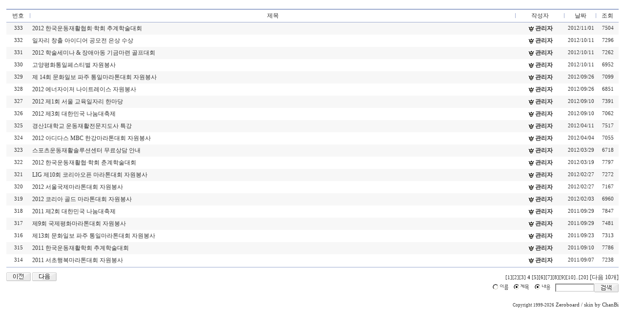

--- FILE ---
content_type: text/html
request_url: http://kera.co.kr/bbs/zboard.php?id=news2&page=4&select_arrange=headnum&desc=asc&category=&sn=off&ss=on&sc=on&keyword=&sn1=&divpage=1
body_size: 34564
content:
<!--
ZeroBoard에 대한 라이센스 명시입니다.

아래 라이센스에 동의하시는 분만 제로보드를 사용할수 있습니다.
    
프로그램명 : Zeroboard
배포버젼 : 4.1 pl 4 (2003. 8. 7)
개발자 : zero 
Homepage : http://zeroboard.com

1. 제로보드의 배포권은 ZEROBOARD.COM에서 허용한 곳에만 있습니다.
   (허락 맡지 않은 재배포는 허용하지 않습니다.)

2. 제로보드는 저작권을 아래 3번항목에 의해 표기하는 한도내에서
   개인홈페이지 및 학교나 교회등의 비영리단체, 기업이나 기타 영리단체에서 사용할수 있습니다.
   (반국가 단체나 불법 싸이트에서의 사용은 금지합니다)

3. 제로보드 사용시 저작권 명시부분을 훼손하면 안됩니다.
   프로그램 소스, html소스상의 라이센스 및 웹상 출력물 하단에 있는 카피라이트와 링크를 수정하지 마십시요.
   (저작권 표시는 게시판 배포시 작성된 형식만을 허용합니다. 임의 수정은 금지합니다)

4. 단, 정식 등록버젼은 저작권 표시를 삭제할수 있습니다.
   정식 등록버젼에 대한 문의는 http://zeroboard.com 에서 문의 방법을 찾아주시기 바랍니다.

5. 링크서비스등의 기본 용도에 맞지 않는 사용은 금지합니다.

6. 제로보드의 사용으로 인한 데이타 손실 및 기타 손해등 어떠한 사고나 문제에 대해서 ZEROBOARD.COM은 절대 책임을 지지 않습니다.

7. 제로보드에 대해 ZEROBOARD.COM은 유지/ 보수의 의무가 없습니다.

8. 제로보드 소스는 개인적으로 사용시 수정하여 사용할수 있지만 수정된 프로그램의 재배포는 금지합니다.
   (저작권 관련 부분은 수정금지입니다)

9. 제로보드에 쓰인 스킨의 저작권은 스킨 제작자에게 있으며 제작자의 동의하에 수정배포가 가능합니다.

10. 기타 의문사항은 http://zeroboard.com 을 이용해 주시기 바랍니다.
    (질문등에 대한 내용은 메일로 받지 않습니다)

-->
<html> 
<head>
	<title></title>
	<meta http-equiv=Content-Type content=text/html; charset=EUC-KR>
	<link rel=StyleSheet HREF=skin/chanbi/style.css type=text/css title=style>
		
<script language="javascript">
browserName = navigator.appName;
browserVer = parseInt(navigator.appVersion);
if(browserName == "Netscape" && browserVer >= 3){ init = "net"; }
else { init = "ie"; }


if(((init == "net")&&(browserVer >=3))||((init == "ie")&&(browserVer >= 4))){

 sn_on=new Image;
 sn_off=new Image;
 sn_on.src= "skin/chanbi/name_on.gif";
 sn_off.src= "skin/chanbi/name_off.gif";

 ss_on=new Image;
 ss_off=new Image;
 ss_on.src= "skin/chanbi/subject_on.gif";
 ss_off.src= "skin/chanbi/subject_off.gif";

 sc_on=new Image;
 sc_off=new Image;
 sc_on.src= "skin/chanbi/content_on.gif";
 sc_off.src= "skin/chanbi/content_off.gif";

}

function OnOff(name) {
if(((init == "net")&&(browserVer >=3))||((init == "ie")&&(browserVer >= 4))) {
  if(document.search[name].value=='on')
  {
   document.search[name].value='off';
   ImgSrc=eval(name+"_off.src");
   document[name].src=ImgSrc;
  }
  else
  {
   document.search[name].value='on';
   ImgSrc=eval(name+"_on.src");
   document[name].src=ImgSrc;
  }
 }
}
</script>

<script language="javascript">
  function reverse() {
   var i, chked=0;
   if(confirm('목록을 반전하시겠습니까?\n\n반전을 원하지 않는다면 취소를 누르시면 다음으로 넘어갑니다'))
   {
    for(i=0;i<document.list.length;i++)
    {
     if(document.list[i].type=='checkbox')
     {
      if(document.list[i].checked) { document.list[i].checked=false; }
      else { document.list[i].checked=true; }
     }
    }
   }
   for(i=0;i<document.list.length;i++)
   {
    if(document.list[i].type=='checkbox')
    {
     if(document.list[i].checked) chked=1;
    }
   }
   if(chked) {
    if(confirm('선택된 항목을 보시겠습니까?'))
     {
      document.list.selected.value='';
      document.list.exec.value='view_all';
      for(i=0;i<document.list.length;i++)
      {
       if(document.list[i].type=='checkbox')
       {
        if(document.list[i].checked)
        {
         document.list.selected.value=document.list[i].value+';'+document.list.selected.value;
        }
       }
      }
      document.list.submit();
      return true;
     }
    }
   }

 function delete_all() {
  var i, chked=0;
  for(i=0;i<document.list.length;i++)
  {
   if(document.list[i].type=='checkbox')
   {
    if(document.list[i].checked) chked=1;
    }
   }
  if(chked)
  {
    document.list.selected.value='';
    document.list.exec.value='delete_all';
    for(i=0;i<document.list.length;i++)
    {
     if(document.list[i].type=='checkbox')
     {
      if(document.list[i].checked)
      {
       document.list.selected.value=document.list[i].value+';'+document.list.selected.value;
      }
     }
    }
    window.open("select_list_all.php?id=news2&selected="+document.list.selected.value,"게시물정리","width=260,height=180,toolbars=no,resize=no,scrollbars=no");
  }
  else {alert('정리할 게시물을 선택하여 주십시요');}
 }

 function category_change(obj) {
  var myindex=obj.selectedIndex;
  document.search.category.value=obj.options[myindex].value;
  document.search.submit();
  return true;
 }

//-->
</script>
</head>
<body topmargin='0'  leftmargin='0' marginwidth='0' marginheight='0'  bgcolor=white >
			<div align=center>			<table border=0 cellspacing=0 cellpadding=0 width=98% height=1 style="table-layout:fixed;"><col width=100%></col><tr><td><img src=images/t.gif border=0 width=98% height=1 name=zb_get_table_width><br><img src=images/t.gif border=0 name=zb_target_resize width=1 height=1></td></tr></table>
			
<SCRIPT LANGUAGE="JavaScript">
<!--
	function zb_formresize(obj) {
		obj.rows += 3;
	}
// -->
</SCRIPT>

<table border=0 cellspacing=0 cellpadding=0 width=98%>
<tr>
<!-- 어드민 로그인 -->
	<td align=right>
<!-- 		<a onfocus=blur() href='login.php?id=news2&page=4&sn1=&divpage=1&sn=off&ss=on&sc=on&select_arrange=headnum&desc=asc&s_url=%2Fbbs%2Fzboard.php%3Fid%3Dnews2%26page%3D4%26select_arrange%3Dheadnum%26desc%3Dasc%26category%3D%26sn%3Doff%26ss%3Don%26sc%3Don%26keyword%3D%26sn1%3D%26divpage%3D1'><img src=skin/chanbi/image/btn_s_login.gif border=0></a>
		<Zeroboard <img src=skin/chanbi/image/btn_join.gif border=0></a>
		<Zeroboard <img src=skin/chanbi/image/btn_info.gif border=0></a>
		<Zeroboard <img src=skin/chanbi/image/btn_memobox.gif border=0></a>
		<Zeroboard <img src=skin/chanbi/image/btn_logout.gif border=0></a>
		<Zeroboard <img src=skin/chanbi/image/btn_setup.gif border=0></a> -->&nbsp;
	</td>
	<!--	<td align=right><table border=0 cellspacing=0 cellpadding=0><tr><td></td><td>Category</td></tr></table></td>
	--></tr>
</table>
<style>
.one { background-color:9DAACF;}
</style>
<table border="0" cellspacing=0 cellpadding=0 width=98%>
<form method=post name=list action=list_all.php>
<input type=hidden name=page value=4>
<input type=hidden name=id value=news2>
<input type=hidden name=select_arrange value=headnum>
<input type=hidden name=desc value=asc>
<input type=hidden name=page_num value=20>
<input type=hidden name=selected>
<input type=hidden name=exec>
<input type=hidden name=keyword value="">
<input type=hidden name=sn value="off">
<input type=hidden name=ss value="on">
<input type=hidden name=sc value="on">

<!--<col width=15></col>--><col width=50></col>
<col width=></col>
<col width=100></col>
<col width=65></col>
<col width=45></col>
<col width=35></col>
<tr height="0">
  <td colspan="8"></td>
</tr>

<tr  bgcolor=9DAACF  height="2">
  <td colspan="8"></td>
</tr>

<tr align=center class=zv3_header>

	<!--	<td>
	  <table cellspacing=0 cellpadding=0 border="0" width="100%">
	    <tr>
	      <td align=center>
         <table cellspacing=0 cellpadding=0><tr><td align=center>c</a></td></tr></table>
        </td>
        <td width="1">

        </td>
      </tr>
    </table>
	</td>
	-->
	<td>
	  <table cellspacing=0 cellpadding=0 border="0" width="100%">
	    <tr>
	      <td align=center>
          <table cellspacing=0 cellpadding=0 border="0"><tr><td align=center><a onfocus=blur() href='/bbs/zboard.php?id=news2&page=4&sn1=&divpage=1&sn=off&ss=on&sc=on&select_arrange=headnum&desc=desc'>번호</a></td></tr></table>
        </td>
        <td width="2">
          <table bgcolor=#ffffff cellspacing=0 cellpadding=0  class="one" style="width: 1px; height: 10;"><tr><td></td></tr></table>
        </td>
      </tr>
    </table>
	</td>

	<td>
	  <table cellspacing=0 cellpadding=0 border="0" width="100%">
	    <tr>
	      <td align=center>
          <table cellspacing=0 cellpadding=0><tr><td align=center><a onfocus=blur() href='/bbs/zboard.php?id=news2&page=4&sn1=&divpage=1&sn=off&ss=on&sc=on&select_arrange=subject&desc=desc'>제목</a></td></tr></table>
        </td>
        <td width="2">
          <table bgcolor=#ffffff cellspacing=0 cellpadding=0 class="one" style="width: 1px; height: 10;"><tr><td></td></tr></table>
        </td>
      </tr>
    </table>
	</td>

	<td>
	  <table cellspacing=0 cellpadding=0 border="0" width="100%">
	    <tr>
	      <td align=center>
          <table cellspacing=0 cellpadding=0><tr><td align=center><a onfocus=blur() href='/bbs/zboard.php?id=news2&page=4&sn1=&divpage=1&sn=off&ss=on&sc=on&select_arrange=name&desc=desc'>작성자</a></td></tr></table>
        </td>
        <td width="2">
          <table bgcolor=#ffffff cellspacing=0 cellpadding=0 class="one" style="width: 1px; height: 10;"><tr><td></td></tr></table>
        </td>
      </tr>
    </table>
	</td>

	<td>
	  <table cellspacing=0 cellpadding=0 border="0" width="100%">
	    <tr>
	      <td align=center>
          <table cellspacing=0 cellpadding=0><tr><td align=center><a onfocus=blur() href='/bbs/zboard.php?id=news2&page=4&sn1=&divpage=1&sn=off&ss=on&sc=on&select_arrange=reg_date&desc=desc'>날짜</a></td></tr></table>
        </td>
        <td width="2">
          <table bgcolor=#ffffff cellspacing=0 cellpadding=0  class="one" style="width: 1px; height: 10;"><tr><td></td></tr></table>
        </td>
      </tr>
    </table>
	</td>

	<td>
	  <table cellspacing=0 cellpadding=0 border="0" width="100%">
	    <tr>
	      <td align=center>
          <table cellspacing=0 cellpadding=0><tr><td align=center><a onfocus=blur() href='/bbs/zboard.php?id=news2&page=4&sn1=&divpage=1&sn=off&ss=on&sc=on&select_arrange=hit&desc=desc'>조회 </a></td> </tr></table>
        </td>
        <td width="2">

        </td>
      </tr>
    </table>
	</td>

</tr>

<tr class="one" height="1">
  <td colspan="8"></td>
</tr>
<tr height="25" align=center class=zv3_listBox0>
	<!--<td><input type=checkbox name=cart value="1050"></td>-->	<td class=zv3_small height=20>333</td>
	<td align=left style='word-break:break-all;'>&nbsp;<!--[&nbsp;] --><a href="zboard.php?id=news2&page=4&sn1=&divpage=1&sn=off&ss=on&sc=on&select_arrange=headnum&desc=asc&no=1050"  >2012 한국운동재활협회·학회 추계학술대회</a> <font class=zv3_comment><font class=zv3_comment color="333333"></font></td>
	<td nowrap><img src=images/admin1_face.gif border=0 align=absmiddle><b>&nbsp;<a href="javascript:void(window.open('open_window.php?mode=m&str=cXFxOTAzM0BoYW5tYWlsLm5ldA%3D%3D','ZBremote','width=1,height=1,left=1,top=1'))">관리자</a></td>
	<td nowrap class=zv3_small><span title='2012년 11월 01일 12시 05분 44초'>2012/11/01</span></td>
	<td nowrap class=zv3_small>7504</td>
</tr>
<tr>
	<td colspan="8" background="skin/chanbi/image/dot_line.gif"></td>
</tr>

<tr height="25" align=center class=zv3_listBox1>
	<!--<td><input type=checkbox name=cart value="1049"></td>-->	<td class=zv3_small height=20>332</td>
	<td align=left style='word-break:break-all;'>&nbsp;<!--[&nbsp;] --><a href="zboard.php?id=news2&page=4&sn1=&divpage=1&sn=off&ss=on&sc=on&select_arrange=headnum&desc=asc&no=1049"  >일자리 창출 아이디어 공모전 은상 수상</a> <font class=zv3_comment><font class=zv3_comment color="333333"></font></td>
	<td nowrap><img src=images/admin1_face.gif border=0 align=absmiddle><b>&nbsp;<a href="javascript:void(window.open('open_window.php?mode=m&str=cXFxOTAzM0BoYW5tYWlsLm5ldA%3D%3D','ZBremote','width=1,height=1,left=1,top=1'))">관리자</a></td>
	<td nowrap class=zv3_small><span title='2012년 10월 11일 12시 33분 53초'>2012/10/11</span></td>
	<td nowrap class=zv3_small>7296</td>
</tr>
<tr>
	<td colspan="8" background="skin/chanbi/image/dot_line.gif"></td>
</tr>

<tr height="25" align=center class=zv3_listBox0>
	<!--<td><input type=checkbox name=cart value="1048"></td>-->	<td class=zv3_small height=20>331</td>
	<td align=left style='word-break:break-all;'>&nbsp;<!--[&nbsp;] --><a href="zboard.php?id=news2&page=4&sn1=&divpage=1&sn=off&ss=on&sc=on&select_arrange=headnum&desc=asc&no=1048"  >2012 학술세미나 & 장애아동 기금마련 골프대회</a> <font class=zv3_comment><font class=zv3_comment color="333333"></font></td>
	<td nowrap><img src=images/admin1_face.gif border=0 align=absmiddle><b>&nbsp;<a href="javascript:void(window.open('open_window.php?mode=m&str=cXFxOTAzM0BoYW5tYWlsLm5ldA%3D%3D','ZBremote','width=1,height=1,left=1,top=1'))">관리자</a></td>
	<td nowrap class=zv3_small><span title='2012년 10월 11일 10시 20분 26초'>2012/10/11</span></td>
	<td nowrap class=zv3_small>7262</td>
</tr>
<tr>
	<td colspan="8" background="skin/chanbi/image/dot_line.gif"></td>
</tr>

<tr height="25" align=center class=zv3_listBox1>
	<!--<td><input type=checkbox name=cart value="1047"></td>-->	<td class=zv3_small height=20>330</td>
	<td align=left style='word-break:break-all;'>&nbsp;<!--[&nbsp;] --><a href="zboard.php?id=news2&page=4&sn1=&divpage=1&sn=off&ss=on&sc=on&select_arrange=headnum&desc=asc&no=1047"  >고양평화통일페스티벌 자원봉사</a> <font class=zv3_comment><font class=zv3_comment color="333333"></font></td>
	<td nowrap><img src=images/admin1_face.gif border=0 align=absmiddle><b>&nbsp;<a href="javascript:void(window.open('open_window.php?mode=m&str=cXFxOTAzM0BoYW5tYWlsLm5ldA%3D%3D','ZBremote','width=1,height=1,left=1,top=1'))">관리자</a></td>
	<td nowrap class=zv3_small><span title='2012년 10월 11일 09시 48분 20초'>2012/10/11</span></td>
	<td nowrap class=zv3_small>6952</td>
</tr>
<tr>
	<td colspan="8" background="skin/chanbi/image/dot_line.gif"></td>
</tr>

<tr height="25" align=center class=zv3_listBox0>
	<!--<td><input type=checkbox name=cart value="1046"></td>-->	<td class=zv3_small height=20>329</td>
	<td align=left style='word-break:break-all;'>&nbsp;<!--[&nbsp;] --><a href="zboard.php?id=news2&page=4&sn1=&divpage=1&sn=off&ss=on&sc=on&select_arrange=headnum&desc=asc&no=1046"  >제 14회 문화일보 파주 통일마라톤대회 자원봉사</a> <font class=zv3_comment><font class=zv3_comment color="333333"></font></td>
	<td nowrap><img src=images/admin1_face.gif border=0 align=absmiddle><b>&nbsp;<a href="javascript:void(window.open('open_window.php?mode=m&str=cXFxOTAzM0BoYW5tYWlsLm5ldA%3D%3D','ZBremote','width=1,height=1,left=1,top=1'))">관리자</a></td>
	<td nowrap class=zv3_small><span title='2012년 09월 26일 15시 22분 39초'>2012/09/26</span></td>
	<td nowrap class=zv3_small>7099</td>
</tr>
<tr>
	<td colspan="8" background="skin/chanbi/image/dot_line.gif"></td>
</tr>

<tr height="25" align=center class=zv3_listBox1>
	<!--<td><input type=checkbox name=cart value="1045"></td>-->	<td class=zv3_small height=20>328</td>
	<td align=left style='word-break:break-all;'>&nbsp;<!--[&nbsp;] --><a href="zboard.php?id=news2&page=4&sn1=&divpage=1&sn=off&ss=on&sc=on&select_arrange=headnum&desc=asc&no=1045"  >2012 에너자이저 나이트레이스 자원봉사</a> <font class=zv3_comment><font class=zv3_comment color="333333"></font></td>
	<td nowrap><img src=images/admin1_face.gif border=0 align=absmiddle><b>&nbsp;<a href="javascript:void(window.open('open_window.php?mode=m&str=cXFxOTAzM0BoYW5tYWlsLm5ldA%3D%3D','ZBremote','width=1,height=1,left=1,top=1'))">관리자</a></td>
	<td nowrap class=zv3_small><span title='2012년 09월 26일 15시 20분 55초'>2012/09/26</span></td>
	<td nowrap class=zv3_small>6851</td>
</tr>
<tr>
	<td colspan="8" background="skin/chanbi/image/dot_line.gif"></td>
</tr>

<tr height="25" align=center class=zv3_listBox0>
	<!--<td><input type=checkbox name=cart value="1044"></td>-->	<td class=zv3_small height=20>327</td>
	<td align=left style='word-break:break-all;'>&nbsp;<!--[&nbsp;] --><a href="zboard.php?id=news2&page=4&sn1=&divpage=1&sn=off&ss=on&sc=on&select_arrange=headnum&desc=asc&no=1044"  >2012 제1회 서울 교육일자리 한마당</a> <font class=zv3_comment><font class=zv3_comment color="333333"></font></td>
	<td nowrap><img src=images/admin1_face.gif border=0 align=absmiddle><b>&nbsp;<a href="javascript:void(window.open('open_window.php?mode=m&str=cXFxOTAzM0BoYW5tYWlsLm5ldA%3D%3D','ZBremote','width=1,height=1,left=1,top=1'))">관리자</a></td>
	<td nowrap class=zv3_small><span title='2012년 09월 10일 15시 01분 02초'>2012/09/10</span></td>
	<td nowrap class=zv3_small>7391</td>
</tr>
<tr>
	<td colspan="8" background="skin/chanbi/image/dot_line.gif"></td>
</tr>

<tr height="25" align=center class=zv3_listBox1>
	<!--<td><input type=checkbox name=cart value="1043"></td>-->	<td class=zv3_small height=20>326</td>
	<td align=left style='word-break:break-all;'>&nbsp;<!--[&nbsp;] --><a href="zboard.php?id=news2&page=4&sn1=&divpage=1&sn=off&ss=on&sc=on&select_arrange=headnum&desc=asc&no=1043"  >2012 제3회 대한민국 나눔대축제</a> <font class=zv3_comment><font class=zv3_comment color="333333"></font></td>
	<td nowrap><img src=images/admin1_face.gif border=0 align=absmiddle><b>&nbsp;<a href="javascript:void(window.open('open_window.php?mode=m&str=cXFxOTAzM0BoYW5tYWlsLm5ldA%3D%3D','ZBremote','width=1,height=1,left=1,top=1'))">관리자</a></td>
	<td nowrap class=zv3_small><span title='2012년 09월 10일 14시 52분 31초'>2012/09/10</span></td>
	<td nowrap class=zv3_small>7062</td>
</tr>
<tr>
	<td colspan="8" background="skin/chanbi/image/dot_line.gif"></td>
</tr>

<tr height="25" align=center class=zv3_listBox0>
	<!--<td><input type=checkbox name=cart value="1042"></td>-->	<td class=zv3_small height=20>325</td>
	<td align=left style='word-break:break-all;'>&nbsp;<!--[&nbsp;] --><a href="zboard.php?id=news2&page=4&sn1=&divpage=1&sn=off&ss=on&sc=on&select_arrange=headnum&desc=asc&no=1042"  >경산1대학교 운동재활전문지도사 특강</a> <font class=zv3_comment><font class=zv3_comment color="333333"></font></td>
	<td nowrap><img src=images/admin1_face.gif border=0 align=absmiddle><b>&nbsp;<a href="javascript:void(window.open('open_window.php?mode=m&str=cXFxOTAzM0BoYW5tYWlsLm5ldA%3D%3D','ZBremote','width=1,height=1,left=1,top=1'))">관리자</a></td>
	<td nowrap class=zv3_small><span title='2012년 04월 11일 15시 06분 05초'>2012/04/11</span></td>
	<td nowrap class=zv3_small>7517</td>
</tr>
<tr>
	<td colspan="8" background="skin/chanbi/image/dot_line.gif"></td>
</tr>

<tr height="25" align=center class=zv3_listBox1>
	<!--<td><input type=checkbox name=cart value="1041"></td>-->	<td class=zv3_small height=20>324</td>
	<td align=left style='word-break:break-all;'>&nbsp;<!--[&nbsp;] --><a href="zboard.php?id=news2&page=4&sn1=&divpage=1&sn=off&ss=on&sc=on&select_arrange=headnum&desc=asc&no=1041"  >2012 아디다스 MBC 한강마라톤대회 자원봉사</a> <font class=zv3_comment><font class=zv3_comment color="333333"></font></td>
	<td nowrap><img src=images/admin1_face.gif border=0 align=absmiddle><b>&nbsp;<a href="javascript:void(window.open('open_window.php?mode=m&str=cXFxOTAzM0BoYW5tYWlsLm5ldA%3D%3D','ZBremote','width=1,height=1,left=1,top=1'))">관리자</a></td>
	<td nowrap class=zv3_small><span title='2012년 04월 04일 17시 53분 35초'>2012/04/04</span></td>
	<td nowrap class=zv3_small>7055</td>
</tr>
<tr>
	<td colspan="8" background="skin/chanbi/image/dot_line.gif"></td>
</tr>

<tr height="25" align=center class=zv3_listBox0>
	<!--<td><input type=checkbox name=cart value="1040"></td>-->	<td class=zv3_small height=20>323</td>
	<td align=left style='word-break:break-all;'>&nbsp;<!--[&nbsp;] --><a href="zboard.php?id=news2&page=4&sn1=&divpage=1&sn=off&ss=on&sc=on&select_arrange=headnum&desc=asc&no=1040"  >스포츠운동재활솔루션센터 무료상담 안내</a> <font class=zv3_comment><font class=zv3_comment color="333333"></font></td>
	<td nowrap><img src=images/admin1_face.gif border=0 align=absmiddle><b>&nbsp;<a href="javascript:void(window.open('open_window.php?mode=m&str=cXFxOTAzM0BoYW5tYWlsLm5ldA%3D%3D','ZBremote','width=1,height=1,left=1,top=1'))">관리자</a></td>
	<td nowrap class=zv3_small><span title='2012년 03월 29일 17시 37분 31초'>2012/03/29</span></td>
	<td nowrap class=zv3_small>6718</td>
</tr>
<tr>
	<td colspan="8" background="skin/chanbi/image/dot_line.gif"></td>
</tr>

<tr height="25" align=center class=zv3_listBox1>
	<!--<td><input type=checkbox name=cart value="1039"></td>-->	<td class=zv3_small height=20>322</td>
	<td align=left style='word-break:break-all;'>&nbsp;<!--[&nbsp;] --><a href="zboard.php?id=news2&page=4&sn1=&divpage=1&sn=off&ss=on&sc=on&select_arrange=headnum&desc=asc&no=1039"  >2012 한국운동재활협·학회 춘계학술대회</a> <font class=zv3_comment><font class=zv3_comment color="333333"></font></td>
	<td nowrap><img src=images/admin1_face.gif border=0 align=absmiddle><b>&nbsp;<a href="javascript:void(window.open('open_window.php?mode=m&str=cXFxOTAzM0BoYW5tYWlsLm5ldA%3D%3D','ZBremote','width=1,height=1,left=1,top=1'))">관리자</a></td>
	<td nowrap class=zv3_small><span title='2012년 03월 19일 16시 43분 21초'>2012/03/19</span></td>
	<td nowrap class=zv3_small>7797</td>
</tr>
<tr>
	<td colspan="8" background="skin/chanbi/image/dot_line.gif"></td>
</tr>

<tr height="25" align=center class=zv3_listBox0>
	<!--<td><input type=checkbox name=cart value="1038"></td>-->	<td class=zv3_small height=20>321</td>
	<td align=left style='word-break:break-all;'>&nbsp;<!--[&nbsp;] --><a href="zboard.php?id=news2&page=4&sn1=&divpage=1&sn=off&ss=on&sc=on&select_arrange=headnum&desc=asc&no=1038"  >LIG 제10회 코리아오픈 마라톤대회 자원봉사</a> <font class=zv3_comment><font class=zv3_comment color="333333"></font></td>
	<td nowrap><img src=images/admin1_face.gif border=0 align=absmiddle><b>&nbsp;<a href="javascript:void(window.open('open_window.php?mode=m&str=cXFxOTAzM0BoYW5tYWlsLm5ldA%3D%3D','ZBremote','width=1,height=1,left=1,top=1'))">관리자</a></td>
	<td nowrap class=zv3_small><span title='2012년 02월 27일 11시 10분 00초'>2012/02/27</span></td>
	<td nowrap class=zv3_small>7272</td>
</tr>
<tr>
	<td colspan="8" background="skin/chanbi/image/dot_line.gif"></td>
</tr>

<tr height="25" align=center class=zv3_listBox1>
	<!--<td><input type=checkbox name=cart value="1037"></td>-->	<td class=zv3_small height=20>320</td>
	<td align=left style='word-break:break-all;'>&nbsp;<!--[&nbsp;] --><a href="zboard.php?id=news2&page=4&sn1=&divpage=1&sn=off&ss=on&sc=on&select_arrange=headnum&desc=asc&no=1037"  >2012 서울국제마라톤대회 자원봉사</a> <font class=zv3_comment><font class=zv3_comment color="333333"></font></td>
	<td nowrap><img src=images/admin1_face.gif border=0 align=absmiddle><b>&nbsp;<a href="javascript:void(window.open('open_window.php?mode=m&str=cXFxOTAzM0BoYW5tYWlsLm5ldA%3D%3D','ZBremote','width=1,height=1,left=1,top=1'))">관리자</a></td>
	<td nowrap class=zv3_small><span title='2012년 02월 27일 11시 06분 04초'>2012/02/27</span></td>
	<td nowrap class=zv3_small>7167</td>
</tr>
<tr>
	<td colspan="8" background="skin/chanbi/image/dot_line.gif"></td>
</tr>

<tr height="25" align=center class=zv3_listBox0>
	<!--<td><input type=checkbox name=cart value="1036"></td>-->	<td class=zv3_small height=20>319</td>
	<td align=left style='word-break:break-all;'>&nbsp;<!--[&nbsp;] --><a href="zboard.php?id=news2&page=4&sn1=&divpage=1&sn=off&ss=on&sc=on&select_arrange=headnum&desc=asc&no=1036"  >2012 코리아 골드 마라톤대회 자원봉사</a> <font class=zv3_comment><font class=zv3_comment color="333333"></font></td>
	<td nowrap><img src=images/admin1_face.gif border=0 align=absmiddle><b>&nbsp;<a href="javascript:void(window.open('open_window.php?mode=m&str=cXFxOTAzM0BoYW5tYWlsLm5ldA%3D%3D','ZBremote','width=1,height=1,left=1,top=1'))">관리자</a></td>
	<td nowrap class=zv3_small><span title='2012년 02월 03일 10시 35분 00초'>2012/02/03</span></td>
	<td nowrap class=zv3_small>6960</td>
</tr>
<tr>
	<td colspan="8" background="skin/chanbi/image/dot_line.gif"></td>
</tr>

<tr height="25" align=center class=zv3_listBox1>
	<!--<td><input type=checkbox name=cart value="1035"></td>-->	<td class=zv3_small height=20>318</td>
	<td align=left style='word-break:break-all;'>&nbsp;<!--[&nbsp;] --><a href="zboard.php?id=news2&page=4&sn1=&divpage=1&sn=off&ss=on&sc=on&select_arrange=headnum&desc=asc&no=1035"  >2011 제2회 대한민국 나눔대축제</a> <font class=zv3_comment><font class=zv3_comment color="333333"></font></td>
	<td nowrap><img src=images/admin1_face.gif border=0 align=absmiddle><b>&nbsp;<a href="javascript:void(window.open('open_window.php?mode=m&str=cXFxOTAzM0BoYW5tYWlsLm5ldA%3D%3D','ZBremote','width=1,height=1,left=1,top=1'))">관리자</a></td>
	<td nowrap class=zv3_small><span title='2011년 09월 29일 15시 40분 21초'>2011/09/29</span></td>
	<td nowrap class=zv3_small>7847</td>
</tr>
<tr>
	<td colspan="8" background="skin/chanbi/image/dot_line.gif"></td>
</tr>

<tr height="25" align=center class=zv3_listBox0>
	<!--<td><input type=checkbox name=cart value="1034"></td>-->	<td class=zv3_small height=20>317</td>
	<td align=left style='word-break:break-all;'>&nbsp;<!--[&nbsp;] --><a href="zboard.php?id=news2&page=4&sn1=&divpage=1&sn=off&ss=on&sc=on&select_arrange=headnum&desc=asc&no=1034"  >제9회 국제평화마라톤대회 자원봉사</a> <font class=zv3_comment><font class=zv3_comment color="333333"></font></td>
	<td nowrap><img src=images/admin1_face.gif border=0 align=absmiddle><b>&nbsp;<a href="javascript:void(window.open('open_window.php?mode=m&str=cXFxOTAzM0BoYW5tYWlsLm5ldA%3D%3D','ZBremote','width=1,height=1,left=1,top=1'))">관리자</a></td>
	<td nowrap class=zv3_small><span title='2011년 09월 29일 10시 29분 50초'>2011/09/29</span></td>
	<td nowrap class=zv3_small>7481</td>
</tr>
<tr>
	<td colspan="8" background="skin/chanbi/image/dot_line.gif"></td>
</tr>

<tr height="25" align=center class=zv3_listBox1>
	<!--<td><input type=checkbox name=cart value="1033"></td>-->	<td class=zv3_small height=20>316</td>
	<td align=left style='word-break:break-all;'>&nbsp;<!--[&nbsp;] --><a href="zboard.php?id=news2&page=4&sn1=&divpage=1&sn=off&ss=on&sc=on&select_arrange=headnum&desc=asc&no=1033"  >제13회 문화일보 파주 통일마라톤대회 자원봉사</a> <font class=zv3_comment><font class=zv3_comment color="333333"></font></td>
	<td nowrap><img src=images/admin1_face.gif border=0 align=absmiddle><b>&nbsp;<a href="javascript:void(window.open('open_window.php?mode=m&str=cXFxOTAzM0BoYW5tYWlsLm5ldA%3D%3D','ZBremote','width=1,height=1,left=1,top=1'))">관리자</a></td>
	<td nowrap class=zv3_small><span title='2011년 09월 23일 09시 34분 57초'>2011/09/23</span></td>
	<td nowrap class=zv3_small>7313</td>
</tr>
<tr>
	<td colspan="8" background="skin/chanbi/image/dot_line.gif"></td>
</tr>

<tr height="25" align=center class=zv3_listBox0>
	<!--<td><input type=checkbox name=cart value="1032"></td>-->	<td class=zv3_small height=20>315</td>
	<td align=left style='word-break:break-all;'>&nbsp;<!--[&nbsp;] --><a href="zboard.php?id=news2&page=4&sn1=&divpage=1&sn=off&ss=on&sc=on&select_arrange=headnum&desc=asc&no=1032"  >2011 한국운동재활학회 추계학술대회</a> <font class=zv3_comment><font class=zv3_comment color="333333"></font></td>
	<td nowrap><img src=images/admin1_face.gif border=0 align=absmiddle><b>&nbsp;<a href="javascript:void(window.open('open_window.php?mode=m&str=cXFxOTAzM0BoYW5tYWlsLm5ldA%3D%3D','ZBremote','width=1,height=1,left=1,top=1'))">관리자</a></td>
	<td nowrap class=zv3_small><span title='2011년 09월 10일 13시 19분 30초'>2011/09/10</span></td>
	<td nowrap class=zv3_small>7786</td>
</tr>
<tr>
	<td colspan="8" background="skin/chanbi/image/dot_line.gif"></td>
</tr>

<tr height="25" align=center class=zv3_listBox1>
	<!--<td><input type=checkbox name=cart value="1031"></td>-->	<td class=zv3_small height=20>314</td>
	<td align=left style='word-break:break-all;'>&nbsp;<!--[&nbsp;] --><a href="zboard.php?id=news2&page=4&sn1=&divpage=1&sn=off&ss=on&sc=on&select_arrange=headnum&desc=asc&no=1031"  >2011 서초행복마라톤대회 자원봉사</a> <font class=zv3_comment><font class=zv3_comment color="333333"></font></td>
	<td nowrap><img src=images/admin1_face.gif border=0 align=absmiddle><b>&nbsp;<a href="javascript:void(window.open('open_window.php?mode=m&str=cXFxOTAzM0BoYW5tYWlsLm5ldA%3D%3D','ZBremote','width=1,height=1,left=1,top=1'))">관리자</a></td>
	<td nowrap class=zv3_small><span title='2011년 09월 07일 09시 26분 23초'>2011/09/07</span></td>
	<td nowrap class=zv3_small>7238</td>
</tr>
<tr>
	<td colspan="8" background="skin/chanbi/image/dot_line.gif"></td>
</tr>

<tr style="height: 1px"><td></td></tr>

<tr class="one" height="1">
  <td colspan="8"></td>
</tr>
</table>

<!--img src=skin/chanbi/image/t.gif border=0 height=10><br-->

<!--table height="25" cellspacing="0" cellpadding="0"><tr><td></td></tr></table-->

<table border=0 cellpadding=0 cellspacing=0 width=98%>
<tr height="10">
  <td colspan="2"></td>
</tr>
<tr valign=middle>
	<td width="50%">
<!--<a onfocus=blur() href='/bbs/zboard.php?id=news2&page=4&category=&sn=off&ss=on&sc=on&keyword=&prev_no=&sn1=&divpage=1'><img src=skin/chanbi/image/btn_list.gif border=0></a>-->
	  <Zeroboard <img src=skin/chanbi/image/btn_admin.gif border=0></a>
		<a onfocus=blur() href='/bbs/zboard.php?id=news2&page=3&select_arrange=headnum&desc=asc&category=&sn=off&ss=on&sc=on&keyword=&sn1=&divpage=1'><img src=skin/chanbi/image/btn_prev.gif border=0></a>
		<a onfocus=blur() href='/bbs/zboard.php?id=news2&page=5&select_arrange=headnum&desc=asc&category=&sn=off&ss=on&sc=on&keyword=&sn1=&divpage=1'><img src=skin/chanbi/image/btn_next.gif border=0></a>
		<Zeroboard <img src=skin/chanbi/image/btn_write.gif border=0></a>
	</td>
	<td align=right>
		<font class=zv3_normal><Zeroboard [이전 10개]</a></font><a onfocus=blur() href='/bbs/zboard.php?id=news2&page=1&select_arrange=headnum&desc=asc&category=&sn=off&ss=on&sc=on&keyword=&sn1=&divpage=1'><font style=font-size:8pt>[1]</a><a onfocus=blur() href='/bbs/zboard.php?id=news2&page=2&select_arrange=headnum&desc=asc&category=&sn=off&ss=on&sc=on&keyword=&sn1=&divpage=1'><font style=font-size:8pt>[2]</a><a onfocus=blur() href='/bbs/zboard.php?id=news2&page=3&select_arrange=headnum&desc=asc&category=&sn=off&ss=on&sc=on&keyword=&sn1=&divpage=1'><font style=font-size:8pt>[3]</a> <font style=font-size:8pt><b>4</b> <a onfocus=blur() href='/bbs/zboard.php?id=news2&page=5&select_arrange=headnum&desc=asc&category=&sn=off&ss=on&sc=on&keyword=&sn1=&divpage=1'><font style=font-size:8pt>[5]</a><a onfocus=blur() href='/bbs/zboard.php?id=news2&page=6&select_arrange=headnum&desc=asc&category=&sn=off&ss=on&sc=on&keyword=&sn1=&divpage=1'><font style=font-size:8pt>[6]</a><a onfocus=blur() href='/bbs/zboard.php?id=news2&page=7&select_arrange=headnum&desc=asc&category=&sn=off&ss=on&sc=on&keyword=&sn1=&divpage=1'><font style=font-size:8pt>[7]</a><a onfocus=blur() href='/bbs/zboard.php?id=news2&page=8&select_arrange=headnum&desc=asc&category=&sn=off&ss=on&sc=on&keyword=&sn1=&divpage=1'><font style=font-size:8pt>[8]</a><a onfocus=blur() href='/bbs/zboard.php?id=news2&page=9&select_arrange=headnum&desc=asc&category=&sn=off&ss=on&sc=on&keyword=&sn1=&divpage=1'><font style=font-size:8pt>[9]</a><a onfocus=blur() href='/bbs/zboard.php?id=news2&page=10&select_arrange=headnum&desc=asc&category=&sn=off&ss=on&sc=on&keyword=&sn1=&divpage=1'><font style=font-size:8pt>[10]</a><font style=font-size:8pt>..<a onfocus=blur() href='/bbs/zboard.php?id=news2&page=20&select_arrange=headnum&desc=asc&category=&sn=off&ss=on&sc=on&keyword=&sn1=&divpage=1'><font style=font-size:8pt>[20]</a> <font class=zv3_normal><a onfocus=blur() href='/bbs/zboard.php?id=news2&page=11&select_arrange=headnum&desc=asc&category=&sn=off&ss=on&sc=on&keyword=&sn1=&divpage=1'>[다음 10개]</font></a><br>
	</td>
</tr>
</form>
</table>
<table border=0 cellpadding=0 cellspacing=0 width=98%>
<tr valign=top>
	<td align="right">
		<table border=0 cellspacing=0 cellpadding=0>
		<form method=post name=search action=/bbs/zboard.php><input type=hidden name=page value=4><input type=hidden name=id value=news2><input type=hidden name=select_arrange value=headnum><input type=hidden name=desc value=asc><input type=hidden name=page_num value=20><input type=hidden name=selected><input type=hidden name=exec><input type=hidden name=sn value="off"><input type=hidden name=ss value="on"><input type=hidden name=sc value="on"><input type=hidden name=category value="">
		<tr>
			<td>
				<a href="javascript:OnOff('sn')" onfocus=blur()><img src=skin/chanbi/image/name_off.gif border=0 name=sn></a>
				<a href="javascript:OnOff('ss')" onfocus=blur()><img src=skin/chanbi/image/subject_on.gif border=0 name=ss></a>
				<a href="javascript:OnOff('sc')" onfocus=blur()><img src=skin/chanbi/image/content_on.gif border=0 name=sc></a>&nbsp;
			</td>
			<td><input type=text name=keyword value="" class=zv3_search size=10></td>
			<td><input type=image src=skin/chanbi/image/btn_search.gif border=0 onfocus=blur()></td>
			<!-- <td><a onfocus=blur() href='/bbs/zboard.php?id=news2'><img src=skin/chanbi/image/btn_search_cancel.gif border=0></a></td> -->
		</tr>
		</form>
		</table>
	</td>
</tr>
</table>
<br>
<script language="javascript">
browserName = navigator.appName;
browserVer = parseInt(navigator.appVersion);
if(browserName == "Netscape" && browserVer >= 3){ init = "net"; }
else { init = "ie"; }


if(((init == "net")&&(browserVer >=3))||((init == "ie")&&(browserVer >= 4))){

 sn_on=new Image;
 sn_off=new Image;
 sn_on.src= "skin/chanbi/image/name_on.gif";
 sn_off.src= "skin/chanbi/image/name_off.gif";

 ss_on=new Image;
 ss_off=new Image;
 ss_on.src= "skin/chanbi/image/subject_on.gif";
 ss_off.src= "skin/chanbi/image/subject_off.gif";

 sc_on=new Image;
 sc_off=new Image;
 sc_on.src= "skin/chanbi/image/content_on.gif";
 sc_off.src= "skin/chanbi/image/content_off.gif";

}

function OnOff(name) {
if(((init == "net")&&(browserVer >=3))||((init == "ie")&&(browserVer >= 4))) {
  if(document.search[name].value=='on')
  {
   document.search[name].value='off';
   ImgSrc=eval(name+"_off.src");
   document[name].src=ImgSrc;
  }
  else
  {
   document.search[name].value='on';
   ImgSrc=eval(name+"_on.src");
   document[name].src=ImgSrc;
  }
 }
}
</script>


			<table border=0 cellpadding=0 cellspacing=0 height=20 width=98%>
			<tr>
				<td align=right style=font-family:tahoma,굴림;font-size:8pt;line-height:150%;letter-spacing:0px>
					<font style=font-size:7pt>Copyright 1999-2026</font> <a href=http://www.zeroboard.com target=_blank onfocus=blur()><font style=font-family:tahoma,굴림;font-size:8pt;>Zeroboard</a> / skin by <a href=http://www.chanbi.pe.kr target=_blank onfocus=blur()>ChanBi</a>
				</td>   
			</tr>
			</table>

			</div>
</body>
</html>
			

<!--
 Session Excuted  : 0.0001
 Connect Checked  : 0.0002
 Query Excuted  : 0.002
 PHP Excuted  : 0.012
 Check Lists : 0.007
 Skins Excuted  : 0.493
 Total Excuted Time : 0.507
-->


--- FILE ---
content_type: text/css
request_url: http://kera.co.kr/bbs/skin/chanbi/style.css
body_size: 2118
content:
BODY,TD,input,DIV,form,TEXTAREA,center,option,pre,blockquote {font-size:9pt;color:333333;font-family:굴림}
TD {line-height:140%}
SELECT {font-size:9pt;color:333333;}
body{
  scrollbar-face-color: #cccccc;
  scrollbar-highlight-color: #cccccc;
  scrollbar-shadow-color: #cccccc;
  scrollbar-3dlight-color: #ffffff;
  scrollbar-arrow-color: #ffffff;
  scrollbar-track-color: #ffffff;
  scrollbar-darkshadow-color: #ffffff
/*  background-attachment: fixed;
  background-image: url(bg.jpg);
  background-repeat: no-repeat;
  background-position: right bottom;*/
}
A:link    {color:333333;text-decoration:none;}
A:visited {color:333333;text-decoration:none;}
A:active  {color:333333;text-decoration:none;}
A:hover  {color:134a88;text-decoration:none;}
.view_title1 {font-family:verdana;font-size:8pt;font-weight:bold;color:#333333}
.view_title2 {font-family:Arial;font-size:19px;letter-spacing:-1px;font-weight:bold;color=#eeeeee}
.zv3_writetitle {border:solid 1;border-color:ffffff;background-color:ffffff;}
.zv3_writeform {border:solid 1;border-color:ffffff;background-color:fffffff;}
.zv3_input {border:solid 1;border-color:dddddd;background-color:ffffff;height:17px}
.input {font-family:굴림;border:solid 1;border-color:eeeeee;background-color:ffffff;height:17px}
.zv3_w_textarea {border:solid 1;border-color:dddddd;background-color:ffffff;width:100%;}
.zv3_normal {font-size:9pt}
.zv3_small {font-size:8pt}
.zv3_comment {font-family:tahoma;font-size:7pt;}
.zv3_header {background-color: #ffffff; height: 25px}
.zv3_listBox0 {font-size:9pt;border:solid 0;background-color:#F7f7f7;}
.zv3_listBox1 {font-size:9pt;border:solid 0;background-color:#ffffff;}
.zv3_liner {background-color:efefef;}
.zv3_footer {background-color:666666;}
.zv3_viewform {border:solid 1;border-color:ffffff;background-color:ffffff}
.zv3_viewbox {border:0;background-color:white;}
.zv3_search {border:solid 1;border-color:dddddd;height:17px;width:80px;color:666666;}
.zv3_textarea {border:solid 1;border-color:dddddd;background-color:white;width:100%;}
.zv3_submit {border:solid 1;border-color:dddddd;background-color:white;width:100%;height:100%}